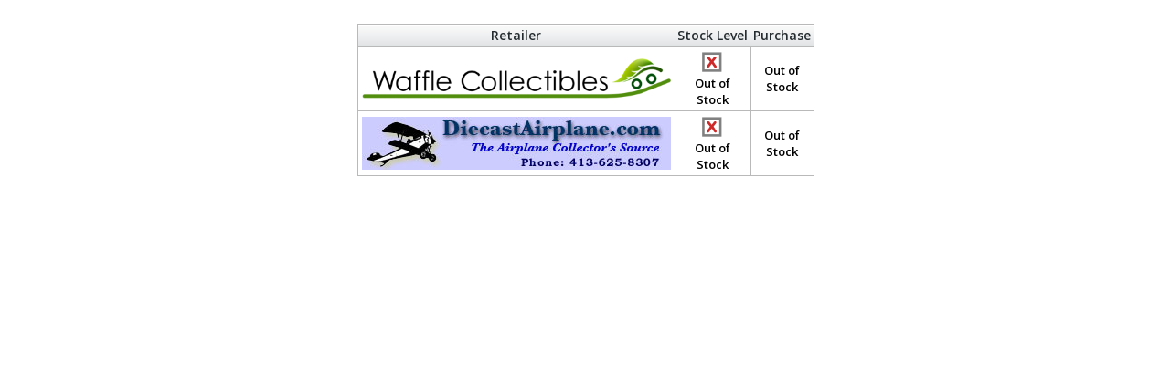

--- FILE ---
content_type: text/html; charset=UTF-8
request_url: https://database.diecastmodelaircraft.com/iframe/availability-list-narrow.php?mid=68599
body_size: 651
content:
<br><link rel="stylesheet" href="/styles/dima.css" type="text/css">
<script type="text/javascript" src='/include/fancybox/fancy.init.js'></script>
<link href='https://fonts.googleapis.com/css?family=Open+Sans:600' rel='stylesheet' type='text/css'>



<center>






<table border=0 cellpadding="0" cellspacing="0" class="DiMAFormTABLE" style="border-collapse: collapse; border-width: 0" align="center" width=400>
<tr><td class="DiMAFooterTD" colspan=13></td></tr>
  <tr>
    <td nowrap class="DiMAColumnTDsearch" align="center" style="border-left: solid 1px #b9b9b9;" colspan=1>Retailer</td> 
    <td nowrap class="DiMAColumnTDsearch" align="center">Stock Level</td> 
    <td nowrap class="DiMAColumnTDsearch" align="center" style="border-right: solid 1px #b9b9b9;">Purchase</td> 

 </tr>


<tr>
        <td class="DiMADataTD" align="center" style="cursor: pointer" onclick="window.open('https://www.wafflecollectibles.com/product_details.php?item_id=')">
		<img src=/images/wc-logo.png width=338>
	</td>
        <td class="DiMADataTD" align="center" style="cursor: pointer" onclick="window.open('https://www.wafflecollectibles.com/product_details.php?item_id=')">
<img border=0 src=/images/icons/check-no.png><br>Out of Stock	</td>
        <td class="DiMADataTD" align="center" style="cursor: pointer" onclick="window.open('https://www.wafflecollectibles.com/product_details.php?item_id=')">
		Out of Stock	</td>
	</tr>

<tr>
        <td class="DiMADataTD" align="center" style="cursor: pointer" onclick="window.open('https://www.diecastairplane.com/store/Search.aspx?a=dima&searchTerms=')">
		<img src=/images/da-logo.jpg width=338>
	</td>
        <td class="DiMADataTD" align="center" style="cursor: pointer" onclick="window.open('https://www.diecastairplane.com/store/Search.aspx?a=dima&searchTerms=')">
<img border=0 src=/images/icons/check-no.png><br>Out of Stock	</td>
        <td class="DiMADataTD" align="center" style="cursor: pointer" onclick="window.open('https://www.diecastairplane.com/store/Search.aspx?a=dima&searchTerms=')">
		Out of Stock	</td>





	</tr>


</table>
<Br></td></tr></table>



--- FILE ---
content_type: text/css
request_url: https://database.diecastmodelaircraft.com/styles/dima.css
body_size: 2683
content:

#picture {width:250px; height: auto; z-index:1; position:relative;}
#picture a.small, #picture a.small:visited { display:inline; width:150px; text-decoration:none; background:#ffffff; top:0; left:0; border:0;}
#picture a img {border:1;}
#picture a.small:hover {text-decoration:none; background-color:#000000; color:#000000;}
#picture a .large {display:block; position:absolute; width:0px; height:0px; border:0; top:0; left:0;}
#picture a.small:hover .large { border-style:solid; border-width:1px; display:box; position:absolute; top: -60px; left:200px; width:400px; height:auto; float:right; z-index:5;}


.piccount
 {
position: absolute;
bottom: 0px;
right: -1px;
color: white;
#font: bold 13px/10px Helvetica, Sans-Serif;
#letter-spacing: -1px;
background: rgb(0, 0, 0);
background: rgba(0, 0, 0, 0.7);
padding-right: 3px;
opacity: .5;
font-size: .8em !important;
padding-left: 2px;
maringin-top: -4px !important
}

.imgbox {
-webkit-box-shadow: 3px 3px 8px black !important;
-webkit-border-radius: 6px !important;
border-radius: 6px !important;
box-shadow: 3px 3px 8px rgb(124, 124, 124) !important;
border: solid 1px #969696 !important;
padding: 8px;
background-color: #FFFFFF;
}
.databox {
	color:#0093D2;
	#padding:3px;
	border:1px solid #D4D6D7;
	display:inline-block;
	#font-size:11px;
	min-width:20px;
	height: 16px;
	line-height: 16px;
	text-align: center;
	#position: absolute;
	#margin-top: -35px;
	#top: 50%;
	#right: 10px;
	background: #FFF;
	-moz-border-radius:1px;
	-webkit-border-radius:1px;
	border-radius:1px;
}

.leftsidebox
{
vertical-align: top;
padding-top: 20px;
border: 1px solid #B9B9B9;
background-color: #F4F4F4;
}

iframe-dima	 {
border-collapse: collapse;
#border: 1px #000000 solid;
background-color: #FFFFFF;
padding: 0px


} 

.inputbg {
       background-color: #F7F7F7 !important;

}

.dbhover:hover {
 background-color: #E5E7E8;

}

.tfield_bg {  background-image: url('/images/formbg2.gif'); background-repeat: no-repeat; color: #333333
font-family:  "Open Sans", Verdana,Arial,Helvetica; 
font: normal 11px;
COLOR: #222222;}

.pn-button
{
	border-bottom: 1px solid #000000; 
	border-left: 1px solid #000000; 
	border-right: 1px solid #000000; 
	border-top: 1px solid #000000; 
	font-size: 11px; 
	font-weight: normal;
	font-family:  "Open Sans", Verdana, Arial, Helvetica;
}

.white {
	color : #FFFFFF;
	font-size : 11px;
	font-family : "Open Sans", Verdana,Arial;
}

.white a {
	color : #FFFFFF;
}
.white a:hover {
	color : #000000;
}
.title {
#	color : #FFFFFF;
#	font-size : 11px;
#	font-family : "Open Sans", Verdana,Arial;
#	font-weight: bold;
}

.pn-title {
	color : #222222;
	font-size : 16px;
	font-family : "Open Sans", Verdana,Arial;
	font-weight: bold;
}

.pn-pagetitle {
	color : #222222;
	font-size : 16px;
	font-family : "Open Sans", Verdana,Arial;
	font-weight: bold;
}

.titleb {
	color : #222222;
	font-size : 16px;
	font-family : "Open Sans", Verdana,Arial;
	font-weight: bold;
}

input, select, button {
	border: 1px solid #999999; 
#	background-color: #F7F7F7 !important;
	font-size: 11px !important; 
	font-weight: normal;
	font-family: "Open Sans", Arial, Helvetica, Verdana;
	border-radius: 3px;
	text-indent: 1px;
	}
	
div {
	margin-top : 0px;
	margin-bottom : 0px;
	margin-left : 0px;
	margin-right : 0px;
}
.px {
	padding-top : 0px;
	padding-bottom : 0px;
	padding-left : 0px;
	padding-right : 0px;
	margin-top : 2px;
	margin-bottom : 0px;
	margin-left : 0px;
	margin-right : 0px;
}
.px5 {
	padding-top : 5px;
	padding-bottom : 0px;
	padding-left : 0px;
	padding-right : 0px;
	margin-top : 5px;
	margin-bottom : 0px;
	margin-left : 0px;
	margin-right : 0px;
}
.title01 {
	color : #FFFFFF;
	margin-top : 5px;
	padding-bottom : 5px;
	margin-left : 10px;
	margin-right : 10px;
	font-size : 11px;
	font-family : "Open Sans", Verdana,Arial;
	font-weight: bold;
}
.title02 {
	color : #000000;
	margin-top : 0px;
	padding-bottom : 0px;
	margin-left : 5px;
	margin-right : 5px;
	font-size : 11px;
	font-family : "Open Sans", Verdana,Arial;
	font-weight: bold;
}
.title02 a {
	color : #000000;
	text-decoration: none;
}

.link {
	color : #294A7B;
	margin-top : 5px;
	margin-bottom : 0px;
	font-size : 11px;
	font-family : "Open Sans", Verdana,Arial;
	font-weight: bold;
}

.link a:hover {
	color : #003C5E;
}


.right_normal {
	color : #003C5E;
	margin-top : 5px;
	padding-bottom : 10px;
	margin-bottom : 0px;
	margin-left : 10px;
	margin-right : 10px;
	font-size : 11px;
	font-family : "Open Sans", Verdana,Arial;
	font-weight: normal;
}
.right b {
	color : #EF6D00;
}
.right a {
	color : #003C5E;
}

.right_normal a {
	color : #003C5E;
}

.right a:hover {
	color : #003C5E;
}
li {
#	color : #000000;
#	margin-top : -1px;
#	padding-bottom : -1px;
#	margin-bottom : -1px;
#	margin-right : 1px;
#	font-size : 11px;
#	font-family : "Open Sans", Verdana,Arial;
}
ul, ol {
	color : #000000;
	margin-top : 0px;
	padding-bottom : 0px;
	margin-bottom : 0px;
	margin-right : 0px;
	font-size : 11px;
	font-family : "Open Sans", Verdana,Arial;
}
p {
	color : #000000;
	margin-top : 5px;
	padding-bottom : 5px;
	margin-bottom : 0px;
	margin-left : 10px;
	margin-right : 10px;
	font-size : 11px;
	font-family : "Open Sans", Verdana,Arial;
}
p a {
	color : #294A7B;
}
p a:hover {
	color : #000000;
}
.bot {
	color : #000000;
	margin-top : 20px;
	padding-bottom : 10px;
	margin-bottom : 0px;
	margin-left : 10px;
	margin-right : 10px;
	font-size : 11px;
	font-family : "Open Sans", Verdana,Arial;
	font-weight: bold;
}
.bot a {
	color : #000000;
	text-decoration: none;
}
.bot a:hover {
	color : #294A7B;
}

TABLE
{
	font-family:  "Open Sans", Verdana, Arial, Helvetica; 
	font-size: 13px;
}
TH
{
	font-family:  "Open Sans", Verdana, Arial, Helvetica; 
	font-size: 13px;
}
TR
{
	font-family:  "Open Sans", Verdana, Arial, Helvetica; 
	font-size: 13px;
}
TD
{
	font-family:  "Open Sans", Verdana, Arial, Helvetica; 
	font-size: 13px;
}
UL
{
	font-family:  "Open Sans", Verdana, Arial, Helvetica; 
	font-size: 13px;
}
OL
{
	font-family:  "Open Sans", Verdana, Arial, Helvetica; 
	font-size: 13px;
}
LI
{
	font-family:  "Open Sans", Verdana, Arial, Helvetica; 
	font-size: 13px;
}
P
{
	font-family:  "Open Sans", Verdana, Arial, Helvetica; 
	font-size: 13px;
}
FONT
{
	font-family: "Open Sans", Verdana,Arial,Helvetica,sans-serif; 
	font-size: 11px;
}
A
{
	font-family:  "Open Sans", Verdana, Arial, Helvetica; 
	font-size: 13px;
}
BLOCKQUOTE
{
	font-family:  "Open Sans", Verdana, Arial, Helvetica; 
	font-size: 13px;
}
LABEL
{
	font-family:  "Open Sans", Verdana, Arial, Helvetica; 
	font-size: 13px;
}
.DiMAPageBODY
{
	font-family:  "Open Sans", Verdana, Arial, Helvetica; 
	font-size: 13px;
	color: #FFFFFF;
}
.DiMAFormTABLE
{
	border-bottom: 1px solid #111111; 
	border-right: 1px solid #111111; 
	border-top: 1px solid #DDDDDD; 
	border-left: 1px solid #DDDDDD;
margin-bottom: .4em;
}
.AirlineTABLE
{
margin-bottom: 0em;
}


.DiMAFormHeaderFont
{
	color: #FFFFFF; 
	font-size: 16px; 
	font-weight: bold;
}
.DiMAFieldCaptionTD
{
	border-bottom: 1px solid #b9b9b9; 
	border-right: 1px solid #b9b9b9; 
	border-top: 1px solid #b9b9b9; 
	border-left: 1px solid #b9b9b9; 
	background-color: #dddddd; 
	color: #111111; 
	font-size: 13px;
}
.DiMAAltDataTD
{
	border-top: 1px solid #FFFFFF; 
	border-left: 1px solid #FFFFFF; 
	border-bottom: 1px solid #C6CBDE; 
	border-right: 1px solid #C6CBDE; 
	background-color: #C1C7DE; 
	color: #000000; 
	font-size: 13px;
}
.DiMAColumnTD
{
	color: #FFFFFF; 
	font-size: 12px;	 
	font-weight: bold;
padding: 0.2em;

}

.DiMAColumnTD a
{
		font-size: 11px;	 
}

.DiMAColumnTDsearch
{
#        background-color: #246494;
#        background-image: url('/images/200916/navbg.jpg');
#	background-color: #033144;

	background: #FBFBFB url("/core/images/css/sprite_gradients_vb.png") repeat-x scroll 0 -100px;
#        color: #FFFFFF;
#	border-right: 1px solid #C6CBDE; 

	color: #252C2F;
        font-size: 14px;
        font-weight: bold;
	font-family:  Open Sans,Helvetica, Arial;
padding: 0.2em;
}

.DiMADataTD
{
	border-top: 1px solid #b9b9b9; 
	border-left: 1px solid #b9b9b9 ; 
	border-bottom: 1px solid #b9b9b9 ; 
	border-right: 1px solid #b9b9b9 ; 
#	background-color: #F4F4F4; 
	color: #000000; 
	font-size: 13px;
padding: 0.3em;
vertical-align: middle;
}




.DiMADataTD-grey
{
	border-top: 1px solid #b9b9b9; 
	border-left: 1px solid #b9b9b9; 
	border-bottom: 1px solid #b9b9b9; 
	border-right: 1px solid #b9b9b9; 
	color: #222222; 
	font-size: 13px;
		background-image:  url('/images/200916/fon_right-no-top.gif');
	
}
.DiMADataTDRed
{
	border-top: 1px solid #FFFFFF; 
	border-left: 1px solid #FFFFFF; 
	border-bottom: 1px solid #C6CBDE; 
	border-right: 1px solid #C6CBDE; 
	background-color: #F08884; 
	color: #000000; 
	font-size: 13px;
}
.DiMADataTDGreen
{
	border-top: 1px solid #FFFFFF; 
	border-left: 1px solid #FFFFFF; 
	border-bottom: 1px solid #C6CBDE; 
	border-right: 1px solid #C6CBDE; 
	background-color: #B9E7B4; 
	color: #000000; 
	font-size: 13px;
}
.DiMADataTDYellow
{
	border-top: 1px solid #FFFFFF; 
	border-left: 1px solid #FFFFFF; 
	border-bottom: 1px solid #C6CBDE; 
	border-right: 1px solid #C6CBDE; 
	background-color: #FAFFDA; 
	color: #000000; 
	font-size: 13px;
}
.DiMADataTDGray
{
	border-top: 1px solid #FFFFFF; 
	border-left: 1px solid #FFFFFF; 
	border-bottom: 1px solid #C6CBDE; 
	border-right: 1px solid #C6CBDE; 
	background-color: #CCCCCC; 
	color: #000000; 
	font-size: 13px;
}

.DiMAErrorDataTD
{
	border-top: 1px solid #FFFFFF; 
	border-left: 1px solid #FFFFFF; 
	border-bottom: 1px solid #C6CBDE; 
	border-right: 1px solid #C6CBDE; 
	background-color: #DEE3E7; 
	color: #FF0000; 
	font-size: 13px;
}
.DiMASeparatorTD
{
	height: 0px;
}
.DiMAFooterTD
{
        border-bottom: 1px solid #b9b9b9;
#        border-right: 1px solid #b9b9b9;
#        border-top: 1px solid #b9b9b9;
#        border-left: 1px solid #b9b9b9;
#        background-color: #9CAECE;
#        color: #FFFFFF;
#	background-color: #033144;
	background-color: white;

#        background-image: url('/images/200916/navbg.jpg');
#        background-repeat: repeat-x;
}


.nosort
{
	color: #EEEEEE; 
	font-size: 13px; 
	text-decoration: underline;
}

a:link.DiMASorterLink
{
	color: #222222; 
	font-size: 13px; 
	text-decoration: underline;
}
a:visited.DiMASorterLink
{
	color: #EEEEEE; 
	font-size: 13px; 
	text-decoration: underline;
}
a:hover.DiMASorterLink
{
	color: #FEA954; 
	font-size: 13px; 
	text-decoration: underline;
}
a:active.DiMASorterLink
{
	color: #FEA954; 
	font-size: 13px; 
	text-decoration: none
}
a:link.DiMADataLink
{
	color: #000080; 
	font-size: 13px; 
	text-decoration: underline;
}
a:visited.DiMADataLink
{
	color: #000080; 
	font-size: 13px; 
	text-decoration: underline;
}
a:hover.DiMADataLink
{
	color: #FEA954; 
	font-size: 13px; 
	text-decoration: underline;
}
a:active.DiMADataLink
{
	color: #000080; 
	font-size: 13px; 
	text-decoration: none;
}

a:link.DiMAPage
{
	color: #FEA954; 
	font-size: 16px; 
	font-weight: bold; 
	text-decoration: none;
}

a:link.DiMANavigatorLink
{
	color: #2379B5; 
	font-size: 13px; 
	font-weight: bold; 
	text-decoration: underline;
}
a:visited.DiMANavigatorLink
{
	color: #2379B5; 
	font-size: 13px; 
	font-weight: bold; 
	text-decoration: underline;
}
a:hover.DiMANavigatorLink
{
	color: #800000; 
	font-size: 13px; 
	font-weight: bold; 
	text-decoration: underline;
}
a:active.DiMANavigatorLink
{
	color: #FFFFFF; 
	font-size: 13px; 
	font-weight: bold; 
	text-decoration: none;
}
.DiMAButton.primary
{
background: #FBFBFB url("/core/images/css/sprite_gradients_vb.png") repeat-x scroll 0 -500px;
border-color: #2989CC;
color: white;
}
.DiMAButton
{
height: 26px;
#min-width: 100px;
border: 1px solid #C8CCCE;
padding: 1px 10px;
font-weight: bold;
font-size: 12px;
font-family: inherit;
color: #252C2F;
cursor: pointer;
margin: 0;
outline: 0;
overflow: visible;
-moz-border-radius: 2px;
-webkit-border-radius: 2px;
border-radius: 2px;
	
}
.DiMAInput
{
border: 1px solid #999999;
font-family:  Arial, "Open Sans", Verdana,Arial,Helvetica; 
font: normal 10px;
border-radius: 3px
COLOR: #222222;
}


.DiMATextarea
{
	border-bottom: 1px solid #000000; 
	border-left: 1px solid #000000; 
	border-right: 1px solid #000000; 
	border-top: 1px solid #000000; 
	font-size: 13px; 
	font-family:  "Open Sans", Verdana, Arial, Helvetica;
}
.DiMASelect
{
	font-size: 13px; 
	font-family:  "Open Sans", Verdana, Arial, Helvetica;
}
a:link.today
{
	color: #FF0000; 
	font-weight: bold; 
	text-decoration: none;
}
a:visited.today
{
	color: #FF0000; 
	font-weight: bold; 
	text-decoration: none;
}
a:hover.today
{
	color: #FEA954; 
	font-weight: bold; 
	text-decoration: underline;
}
a:active.today
{
	color: #000000; 
	font-weight: bold; 
	text-decoration: none;
}
a:link.selectedDay
{
	color: #FFFFFF; 
	font-weight: bold; 
	text-decoration: none;
}
a:visited.selectedDay
{
	color: #FFFFFF; 
	font-weight: bold; 
	text-decoration: none;
}
a:hover.selectedDay
{
	color: #FEA954; 
	font-weight: bold; 
	text-decoration: none;
}
a:active.selectedDay
{
	color: #FF0000; 
	font-weight: bold; 
	text-decoration: none;
}
a:link.weekDay
{
	color: #000080; 
	text-decoration: none;
}
a:visited.weekDay
{
	color: #000080; 
	text-decoration: none;
}
a:hover.weekDay
{
	color: #FEA954; 
	text-decoration: none;
}
a:active.weekDay
{
	color: #FF0000; 
	text-decoration: none;
}
TD.selectedDay
{
	margin: 1px; 
	border-bottom: 1px solid #DEE3E7; 
	border-right: 1px solid #DEE3E7; 
	border-top: 1px solid #7386A5; 
	border-left: 1px solid #7386A5; 
	background-color: #9CAECE; 
	color: #FFFFFF; 
	font-size: 13px; 
	font-weight: bold;
}
TD.today
{
	border-top: 1px solid #FF0000; 
	border-left: 1px solid #FF0000; 
	border-bottom: 1px solid #FF0000; 
	border-right: 1px solid #FF0000; 
	background-color: #DEE3E7; 
	color: #000000; 
	font-size: 13px;
}
TD.workday
{
	border-top: 1px solid #FFFFFF; 
	border-left: 1px solid #FFFFFF; 
	border-bottom: 1px solid #C6CBDE; 
	border-right: 1px solid #C6CBDE; 
	background-color: #DEE3E7; 
	color: #000000; 
	font-size: 13px;
}
TD.weekend
{
	border-top: 1px solid #FFFFFF; 
	border-left: 1px solid #FFFFFF; 
	border-bottom: 1px solid #C6CBDE; 
	border-right: 1px solid #C6CBDE; 
	background-color: #C1C7DE; 
	color: #000000; 
	font-size: 13px;
}
TH.calendar
{
	margin: 1px; 
	border-bottom: 1px solid #DEE3E7; 
	border-right: 1px solid #DEE3E7; 
	border-top: 1px solid #7386A5; 
	border-left: 1px solid #7386A5; 
	background-color: #9CAECE; 
	color: #FFFFFF; 
	font-size: 13px; 
	font-weight: bold;
}
.CalendarButtons
{
	margin: 1px; 
	border-bottom: 1px solid #000000; 
	border-left: 1px solid #000000; 
	border-right: 1px solid #000000; 
	border-top: 1px solid #000000; 
	font-size: 13px; 
	font-family:  "Open Sans", Verdana, Arial, Helvetica;
}
.CalendarControls
{
	font-family:  "Open Sans", Verdana, Arial, Helvetica; 
	font-size: 13px;
}
.Table
{
	border-bottom: 1px solid #7386A5; 
	border-right: 1px solid #7386A5; 
	border-top: 1px solid #DEE3E7; 
	border-left: 1px solid #DEE3E7;
}


.tab
{
	padding: 5px !important;
	border: 1px solid #AAAAAA;
	border-top-right-radius; 5px;
	border-top-left-radius; 5px;
}


--- FILE ---
content_type: application/javascript
request_url: https://database.diecastmodelaircraft.com/include/fancybox/fancy.init.js
body_size: 1249
content:
                $(document).ready(function() {
                        /*
                         *  Simple image gallery. Uses default settings
                         */

                        $('.fancybox').fancybox();

                        /*
                         *  Different effects
                         */

                        // Change title type, overlay closing speed
                        $(".fancybox-effects-a").fancybox({
                                helpers: {
                                        title : {
                                                type : 'outside'
                                        },
                                        overlay : {
                                                speedOut : 0
                                        }
                                }
                        });

                        // Disable opening and closing animations, change title type
                        $(".fancybox-effects-b").fancybox({
                                openEffect  : 'none',
                                closeEffect     : 'none',

                                helpers : {
                                        title : {
                                                type : 'over'
                                        }
                                }
                        });

// Set custom style, close if clicked, change title type and overlay color
                        $(".fancybox-effects-c").fancybox({
                                wrapCSS    : 'fancybox-custom',
                                closeClick : true,

                                openEffect : 'none',

                                helpers : {
                                        title : {
                                                type : 'inside'
                                        },
                                        overlay : {
                                                css : {
                                                        'background' : 'rgba(238,238,238,0.85)'
                                                }
                                        }
                                }
                        });

 // Remove padding, set opening and closing animations, close if clicked and disable overlay
                        $(".fancybox-effects-d").fancybox({
                                padding: 0,

                                openEffect : 'elastic',
                                openSpeed  : 150,

                                closeEffect : 'elastic',
                                closeSpeed  : 150,

                                closeClick : true,

                                helpers : {
                                        overlay : null
                                }
                        });
 /*
                         *  Button helper. Disable animations, hide close button, change title type and content
                         */

                        $('.fancybox-buttons').fancybox({
                                openEffect  : 'none',
                                closeEffect : 'none',

                                prevEffect : 'none',
                                nextEffect : 'none',

                                closeBtn  : false,

                                helpers : {
                                        title : {
                                                type : 'inside'
                                        },
                                        buttons : {}
                                },

                                afterLoad : function() {
                                        this.title = 'Image ' + (this.index + 1) + ' of ' + this.group.length + (this.title ? ' - ' + this.title : '');
                                }
                        });

 /*
                         *  Thumbnail helper. Disable animations, hide close button, arrows and slide to next gallery item if clicked
                         */

                        $('.fancybox-thumbs').fancybox({
                                prevEffect : 'none',
                                nextEffect : 'none',

                                closeBtn  : false,
                                arrows    : false,
                                nextClick : true,

                                helpers : {
                                        thumbs : {
                                                width  : 50,
                                                height : 50
                                        }
                                }
                        });
 /*
                         *  Media helper. Group items, disable animations, hide arrows, enable media and button helpers.
                        */
                        $('.fancybox-media')
                                .attr('rel', 'media-gallery')
                                .fancybox({
                                        openEffect : 'none',
                                        closeEffect : 'none',
                                        prevEffect : 'none',
                                        nextEffect : 'none',

                                        arrows : false,
                                        helpers : {
                                                media : {},
                                                buttons : {}
                                        }
                                });

                        /*
                         *  Open manually
                         */
 $("#fancybox-manual-a").click(function() {
                                $.fancybox.open('1_b.jpg');
                        });

                        $("#fancybox-manual-b").click(function() {
                                $.fancybox.open({
                                        href : 'iframe.html',
                                        type : 'iframe',
                                        padding : 5
                                });
                        });
 $("#fancybox-manual-c").click(function() {
                                $.fancybox.open([
                                        {
                                                href : '1_b.jpg',
                                                title : 'My title'
                                        }, {
                                                href : '2_b.jpg',
                                                title : '2nd title'
                                        }, {
                                                href : '3_b.jpg'
                                        }
                                ], {
                                        helpers : {
                                                thumbs : {
                                                        width: 75,
                                                        height: 50
                                                }
                                        }
                                });
                        });


                });



$(document).ready(function() {
        $(".various").fancybox({
                maxWidth        : 300,
                maxHeight       : 200,
                fitToView       : false,
                width           : '70%',
                height          : '70%',
                autoSize        : false,
                closeClick      : false,
                closeBtn        : false,
                openSpeed       : 50,
                closeSpeed      : 50,
                openEffect      : 'none',                
		closeEffect     : 'none'
        });
});

$(document).ready(function() {
        $(".variousedittall").fancybox({
                maxWidth        : 385,
                maxHeight       : 220,
                fitToView       : false,
                width           : '70%',
                height          : '70%',
                autoSize        : false,
                closeClick      : false,
                closeBtn        : false,
                openSpeed       : 50,
                closeSpeed      : 50,
                openEffect      : 'none',                
		closeEffect     : 'none'
        });
});

$(document).ready(function() {
        $(".variousedit").fancybox({
                maxWidth        : 385,
                maxHeight       : 185,
                fitToView       : false,
                width           : '70%',
                height          : '70%',
                autoSize        : false,
                closeClick      : false,
                closeBtn        : false,
                openSpeed       : 50,
                closeSpeed      : 50,
                openEffect      : 'none',                
		closeEffect     : 'none'
        });
});

$(document).ready(function() {
        $(".variouscollect").fancybox({
                maxWidth        : 430,
                maxHeight       : 460,
                fitToView       : false,
                width           : '70%',
                height          : '70%',
                autoSize        : false,
                closeClick      : false,
                closeBtn        : false,
                openSpeed       : 50,
                closeSpeed      : 50,
                openEffect      : 'none',                
		closeEffect     : 'none'
        });
});


